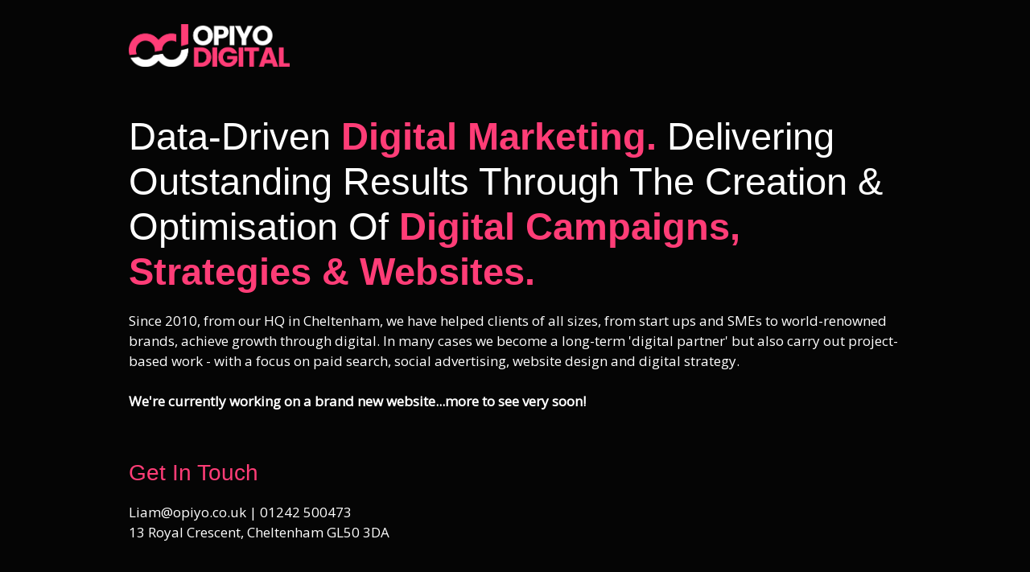

--- FILE ---
content_type: text/html; charset=UTF-8
request_url: http://www.opiyo.digital/portfolio_page/harbour-render-systems/
body_size: 2929
content:
<!DOCTYPE html>
<html class="sp-html 
			sp-seedprod sp-h-full" lang="en-GB">
<head>
							

		


<!-- Open Graph -->
<meta property="og:url" content="http://www.opiyo.digital/portfolio_page/harbour-render-systems/" />
<meta property="og:type" content="website" />
						
<!-- Twitter Card -->
<meta name="twitter:card" content="summary" />
						
			<meta charset="UTF-8">
<meta name="viewport" content="width=device-width, initial-scale=1.0">
<!-- Default CSS -->
<link rel='stylesheet' id='seedprod-css-css'  href='http://www.opiyo.digital/wp-content/plugins/coming-soon/public/css/tailwind.min.css?ver=6.19.7' type='text/css' media='all' /> <link rel='stylesheet' id='seedprod-fontawesome-css'  href='http://www.opiyo.digital/wp-content/plugins/coming-soon/public/fontawesome/css/all.min.css?ver=6.19.7' type='text/css' media='all' /> 
	
	
	
	
	
	

	
	<!-- Google Font -->
<link rel="stylesheet" href="https://fonts.googleapis.com/css?family=Open+Sans:400|Dosis:700&#038;display=swap"> 

	
<!-- Global Styles -->
<style>
	#sp-page{color:#FFFFFF} #sp-page .sp-header-tag-h1,#sp-page .sp-header-tag-h2,#sp-page .sp-header-tag-h3,#sp-page .sp-header-tag-h4,#sp-page .sp-header-tag-h5,#sp-page .sp-header-tag-h6{color:#FFFFFF}#sp-page h1,#sp-page h2,#sp-page h3,#sp-page h4,#sp-page h5,#sp-page h6{color:#FFFFFF; font-family:'Dosis';font-weight:700;font-style:normal} #sp-page a{color:#FFFFFF} #sp-page a:hover{color:#e6e6e6}#sp-page .btn{background-color:#EE3333}body{background-color:#050505 !important; background-image:;}
	
	
	@media only screen and (max-width: 480px) {
					 #sp-xp7nhn {text-align:left !important;padding:0px 0px 0px 0px  !important;} #sp-jknss8 {height:49px !important;} .sp-headline-block-y0sc75,   #sp-y0sc75,   #y0sc75 {text-align:left !important;} .sp-text-wrapper-x6u3v0,   #sp-x6u3v0,   #x6u3v0 {text-align:left !important;} .sp-headline-block-mbm9mo,   #sp-mbm9mo,   #mbm9mo {text-align:left !important;} .sp-text-wrapper-sfm09b,   #sp-sfm09b,   #sfm09b {text-align:left !important;} .sp-headline-block-b9qb76,   #sp-b9qb76,   #b9qb76 {text-align:left !important;} #sp-zldx41 {text-align:center !important;} #sp-ria3fn {text-align:center !important;} #sp-uz2zql {text-align:center !important;} #sp-m6v4j1 {text-align:center !important;} #sp-zx928n {text-align:center !important;} #sp-jzi1h0 {text-align:center !important;} #sp-l6acoq {text-align:center !important;} #sp-cgfgvy {text-align:center !important;}		
			}

	@media only screen and (min-width: 481px) and (max-width: 1024px) {
					 #sp-xp7nhn {text-align:center !important;} #sp-jknss8 {height:10px !important;} .sp-headline-block-y0sc75,   #sp-y0sc75,   #y0sc75 {text-align:center !important;} .sp-text-wrapper-x6u3v0,   #sp-x6u3v0,   #x6u3v0 {text-align:left !important;} .sp-headline-block-mbm9mo,   #sp-mbm9mo,   #mbm9mo {text-align:center !important;} .sp-text-wrapper-sfm09b,   #sp-sfm09b,   #sfm09b {text-align:left !important;} .sp-headline-block-b9qb76,   #sp-b9qb76,   #b9qb76 {text-align:center !important;} #sp-zldx41 {text-align:center !important;} #sp-ria3fn {text-align:center !important;} #sp-uz2zql {text-align:center !important;} #sp-m6v4j1 {text-align:center !important;} #sp-zx928n {text-align:center !important;} #sp-jzi1h0 {text-align:center !important;} #sp-l6acoq {text-align:center !important;} #sp-cgfgvy {text-align:center !important;}		
			}

	@media only screen and (min-width: 1024px) {
			}

	

	</style>

<!-- JS -->
<script>
</script>
	
	
	
		<script src="http://www.opiyo.digital/wp-content/plugins/coming-soon/public/js/sp-scripts.min.js" defer></script> 		
	
	
	
	


	<script src="http://www.opiyo.digital/wp-includes/js/jquery/jquery.min.js"></script>
	</head>
<body class="spBgfullbottom sp-h-full sp-antialiased sp-bg-slideshow">
	
			<div id="sp-page" class="spBgfullbottom sp-content-4" style="background-color: rgb(5, 5, 5); font-family: 'Open Sans', sans-serif; font-weight: 400;"><section id="sp-ks8a8s"      class="sp-el-section " style="width: 100%; max-width: 100%; padding: 10px;"><div id="sp-vw3kvy"      class="sp-el-row sm:sp-flex sp-w-full  sp-m-auto sp-justify-between" style="padding: 0px; width: auto; max-width: 1000px;"><div id="sp-ovbx1s"      class="sp-el-col  sp-w-full" style="width: calc(100% + 0px);"><style type="text/css">
      #sp-ovbx1s .sp-col-top .seedprod-shape-fill {fill: undefined;} #sp-ovbx1s .sp-col-top svg {width: undefined%;height: undefinedpx;transform: translateX(-50%);} #sp-ovbx1s .sp-col-bottom .seedprod-shape-fill {fill: undefined;} #sp-ovbx1s .sp-col-bottom svg {width: undefined%;height: undefinedpx;transform: translateX(-50%);}
    </style><div class="sp-col-shape sp-col-top" style="z-index: 0;"><div></div></div><div class="sp-col-shape sp-col-bottom" style="z-index: 0;"><div></div></div><figure id="sp-xp7nhn"   class="sp-image-wrapper sp-el-block" style="margin: 0px; text-align: left;"><div><span><img src="https://usercontent.one/wp/www.opiyo.digital/wp-content/uploads/2024/06/opiyodigital-web.png" alt="" width="1789" height="475"    srcset=" https://usercontent.one/wp/www.opiyo.digital/wp-content/uploads/2024/06/opiyodigital-web-150x150.png 150w, https://usercontent.one/wp/www.opiyo.digital/wp-content/uploads/2024/06/opiyodigital-web-300x80.png 300w, https://usercontent.one/wp/www.opiyo.digital/wp-content/uploads/2024/06/opiyodigital-web-1024x272.png 840w, https://usercontent.one/wp/www.opiyo.digital/wp-content/uploads/2024/06/opiyodigital-web.png 1789w" class="sp-image-block-xp7nhn" style="width: 200px;"></span></div></figure><div id="sp-jknss8"   class="sp-spacer" style="height: 39px;"></div><span href="" target="" rel="" class="sp-header-block-link" style="text-decoration: none;"><h1 id="sp-y0sc75"      class="sp-css-target sp-el-block sp-headline-block-y0sc75 sp-type-header" style="font-size: 47px; font-weight: 400; font-style: normal; font-family: 'Helvetica Neue', Arial, sans-serif; line-height: 1.2; text-align: left; margin: 0px;">Data-Driven&nbsp;<span style="color: #ff3d77;"><strong>Digital Marketing. </strong></span>Delivering Outstanding Results Through The Creation &amp; Optimisation Of&nbsp;<span style="color: #ff3d77;"><strong>Digital Campaigns, Strategies &amp; Websites.</strong></span></h1></span><div id="sp-x6u3v0"      class="sp-css-target sp-text-wrapper sp-el-block sp-text-wrapper-x6u3v0" style="font-size: 17px; margin: 0px; text-align: left;"><p>Since 2010, from our HQ in Cheltenham, we have helped clients of all sizes, from start ups and SMEs to world-renowned brands, achieve growth through digital. In many cases we become a long-term 'digital partner' but also carry out project-based work - with a focus on paid search, social advertising, website design and digital strategy.</p>
<p>&nbsp;</p>
<p><strong>We're currently working on a brand new website...more to see very soon!</strong></p></div></div></div></section><section id="sp-o93s62"      class="sp-el-section " style="width: 100%; max-width: 100%;"><div id="sp-bgst6w"      class="sp-el-row sm:sp-flex sp-w-full  sp-m-auto sp-justify-between"><div id="sp-zbvl5s"      class="sp-el-col  sp-w-full" style="width: calc(100% + 0px);"><span href="" target="" rel="" class="sp-header-block-link" style="text-decoration: none;"><h1 id="mbm9mo"      class="sp-css-target sp-el-block  sp-headline-block-mbm9mo sp-type-header mce-content-body html4-captions"  style="font-size: 28px; font-weight: 400; font-style: normal; font-family: 'Helvetica Neue', Arial, sans-serif; line-height: 1.2; text-align: left; margin: 0px; position: relative;" ><span style="color: #ff3d77;" data-mce-style="color: #ff3d77;">Get In Touch</span></h1></span><div id="sp-sfm09b"      class="sp-css-target sp-text-wrapper sp-el-block sp-text-wrapper-sfm09b" style="font-size: 17px; margin: 0px; text-align: left;"><p>Liam@opiyo.co.uk | 01242 500473</p>
<p>13 Royal Crescent, Cheltenham GL50 3DA</p>
<p>&nbsp;</p>
<p>&nbsp;</p></div><span href="" target="" rel="" class="sp-header-block-link" style="text-decoration: none;"><h1 id="sp-b9qb76"      class="sp-css-target sp-el-block sp-headline-block-b9qb76 sp-type-header" style="font-size: 28px; font-weight: 400; font-style: normal; font-family: 'Helvetica Neue', Arial, sans-serif; line-height: 1.2; text-align: left; margin: 0px;"><span style="color: #ff3d77;">Our Clients</span></h1></span></div></div><div id="sp-pxvemh"      class="sp-el-row sm:sp-flex sp-w-full  sp-m-auto sp-justify-between"><div id="sp-andtp4"      class="sp-el-col  sp-w-full" style="width: calc(25% + 0px);"><figure id="sp-zldx41"   class="sp-image-wrapper sp-el-block" style="margin: 0px; text-align: center;"><div><span><img src="https://usercontent.one/wp/www.opiyo.digital/wp-content/uploads/2023/01/chelslogo.png" alt="" width="600" height="270"    srcset=" https://usercontent.one/wp/www.opiyo.digital/wp-content/uploads/2023/01/chelslogo-150x150.png 150w, https://usercontent.one/wp/www.opiyo.digital/wp-content/uploads/2023/01/chelslogo-300x135.png 300w, https://usercontent.one/wp/www.opiyo.digital/wp-content/uploads/2023/01/chelslogo.png 600w" class="sp-image-block-zldx41" style="width: 600px;"></span></div></figure></div><div id="sp-mdxwbl"      class="sp-el-col  sp-w-full" style="width: calc(25% + 0px);"><figure id="sp-ria3fn"   class="sp-image-wrapper sp-el-block" style="margin: 0px; text-align: center;"><div><span><img src="https://usercontent.one/wp/www.opiyo.digital/wp-content/uploads/2023/01/nss-logo.png" alt="" width="600" height="270"    srcset=" https://usercontent.one/wp/www.opiyo.digital/wp-content/uploads/2023/01/nss-logo-150x150.png 150w, https://usercontent.one/wp/www.opiyo.digital/wp-content/uploads/2023/01/nss-logo-300x135.png 300w, https://usercontent.one/wp/www.opiyo.digital/wp-content/uploads/2023/01/nss-logo.png 600w" class="sp-image-block-ria3fn" style="width: 600px;"></span></div></figure></div><div id="sp-qox1g4"      class="sp-el-col  sp-w-full" style="width: calc(25% + 0px);"><figure id="sp-uz2zql"   class="sp-image-wrapper sp-el-block" style="margin: 0px; text-align: center;"><div><span><img src="https://usercontent.one/wp/www.opiyo.digital/wp-content/uploads/2023/01/chelseafc-logo.png" alt="" width="600" height="270"    srcset=" https://usercontent.one/wp/www.opiyo.digital/wp-content/uploads/2023/01/chelseafc-logo-150x150.png 150w, https://usercontent.one/wp/www.opiyo.digital/wp-content/uploads/2023/01/chelseafc-logo-300x135.png 300w, https://usercontent.one/wp/www.opiyo.digital/wp-content/uploads/2023/01/chelseafc-logo.png 600w" class="sp-image-block-uz2zql" style="width: 600px;"></span></div></figure></div><div id="sp-qu3guj"      class="sp-el-col  sp-w-full" style="width: calc(25% + 0px);"><figure id="sp-m6v4j1"   class="sp-image-wrapper sp-el-block" style="margin: 0px; text-align: center;"><div><span><img src="https://usercontent.one/wp/www.opiyo.digital/wp-content/uploads/2023/01/bn-logo.png" alt="" width="600" height="270"    srcset=" https://usercontent.one/wp/www.opiyo.digital/wp-content/uploads/2023/01/bn-logo-150x150.png 150w, https://usercontent.one/wp/www.opiyo.digital/wp-content/uploads/2023/01/bn-logo-300x135.png 300w, https://usercontent.one/wp/www.opiyo.digital/wp-content/uploads/2023/01/bn-logo.png 600w" class="sp-image-block-m6v4j1" style="width: 600px;"></span></div></figure></div></div><div id="sp-lmgxjv"      class="sp-el-row sm:sp-flex sp-w-full  sp-m-auto sp-justify-between"><div id="sp-kfsaz7"      class="sp-el-col  sp-w-full" style="width: calc(25% + 0px);"><figure id="sp-zx928n"   class="sp-image-wrapper sp-el-block" style="margin: 0px; text-align: center;"><div><span><img src="https://usercontent.one/wp/www.opiyo.digital/wp-content/uploads/2023/01/mastint-logo.png" alt="" width="600" height="270"    srcset=" https://usercontent.one/wp/www.opiyo.digital/wp-content/uploads/2023/01/mastint-logo-150x150.png 150w, https://usercontent.one/wp/www.opiyo.digital/wp-content/uploads/2023/01/mastint-logo-300x135.png 300w, https://usercontent.one/wp/www.opiyo.digital/wp-content/uploads/2023/01/mastint-logo.png 600w" class="sp-image-block-zx928n" style="width: 600px;"></span></div></figure></div><div id="sp-gyzd5p"      class="sp-el-col  sp-w-full" style="width: calc(25% + 0px);"><figure id="sp-jzi1h0"   class="sp-image-wrapper sp-el-block" style="margin: 0px; text-align: center;"><div><span><img src="https://usercontent.one/wp/www.opiyo.digital/wp-content/uploads/2023/01/harbour-logo.png" alt="" width="600" height="270"    srcset=" https://usercontent.one/wp/www.opiyo.digital/wp-content/uploads/2023/01/harbour-logo-150x150.png 150w, https://usercontent.one/wp/www.opiyo.digital/wp-content/uploads/2023/01/harbour-logo-300x135.png 300w, https://usercontent.one/wp/www.opiyo.digital/wp-content/uploads/2023/01/harbour-logo.png 600w" class="sp-image-block-jzi1h0" style="width: 600px;"></span></div></figure></div><div id="sp-q2reck"      class="sp-el-col  sp-w-full" style="width: calc(25% + 0px);"><figure id="sp-l6acoq"   class="sp-image-wrapper sp-el-block" style="margin: 0px; text-align: center;"><div><span><img src="https://usercontent.one/wp/www.opiyo.digital/wp-content/uploads/2024/05/dhs-grey.png" alt="" width="600" height="270"    srcset=" https://usercontent.one/wp/www.opiyo.digital/wp-content/uploads/2024/05/dhs-grey-150x150.png 150w, https://usercontent.one/wp/www.opiyo.digital/wp-content/uploads/2024/05/dhs-grey-300x135.png 300w, https://usercontent.one/wp/www.opiyo.digital/wp-content/uploads/2024/05/dhs-grey.png 600w" class="sp-image-block-l6acoq" style="width: 600px;"></span></div></figure></div><div id="sp-ritot7"      class="sp-el-col  sp-w-full" style="width: calc(25% + 0px);"><figure id="sp-cgfgvy"   class="sp-image-wrapper sp-el-block" style="margin: 0px; text-align: center;"><div><span><img src="https://usercontent.one/wp/www.opiyo.digital/wp-content/uploads/2023/05/aklogo.png" alt="" width="600" height="270"    srcset=" https://usercontent.one/wp/www.opiyo.digital/wp-content/uploads/2023/05/aklogo-150x150.png 150w, https://usercontent.one/wp/www.opiyo.digital/wp-content/uploads/2023/05/aklogo-300x135.png 300w, https://usercontent.one/wp/www.opiyo.digital/wp-content/uploads/2023/05/aklogo.png 600w" class="sp-image-block-cgfgvy" style="width: 600px;"></span></div></figure></div></div></section></div>


<div class="tv">
	<div class="screen mute" id="tv"></div>
</div>

	
<script>
	var sp_is_mobile = false;	
</script>

		</body>

</html>

	